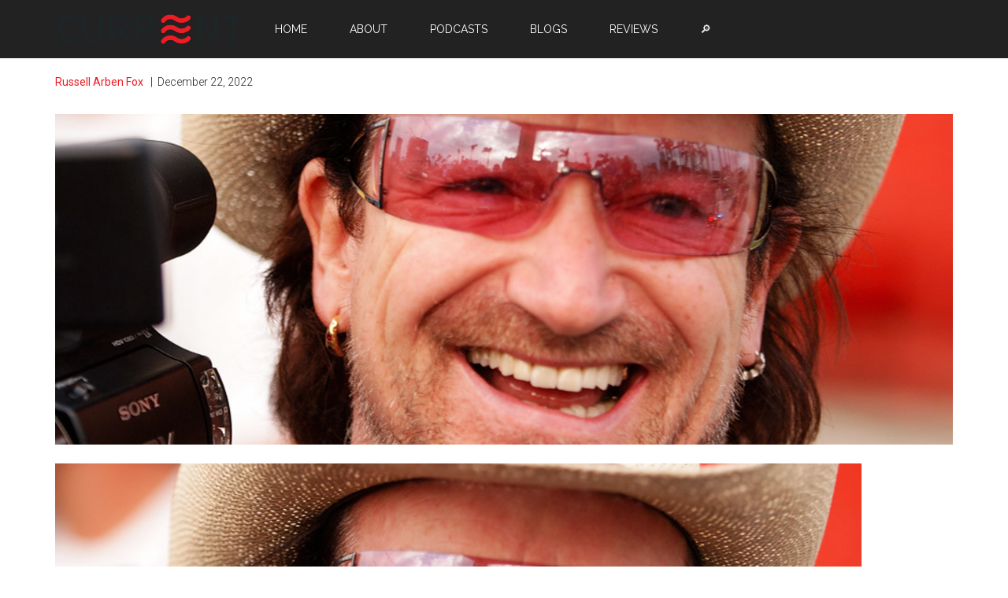

--- FILE ---
content_type: text/html; charset=UTF-8
request_url: https://currentpub.com/2022/12/22/review-bono-christian-neoliberal-but-also-perhaps-a-little-bit-more/
body_size: 16671
content:
<!DOCTYPE html>
<html lang="en-US">
<head >
<meta charset="UTF-8" />
<meta name="viewport" content="width=device-width, initial-scale=1" />

<!-- Author Meta Tags by Molongui Authorship, visit: https://wordpress.org/plugins/molongui-authorship/ -->
<meta name="author" content="Russell Arben Fox">
<!-- /Molongui Authorship -->

<title>REVIEW: Bono, Christian Neoliberal (but also, perhaps, a little bit more)</title>
<meta name='robots' content='max-image-preview:large' />
<link rel='dns-prefetch' href='//www.googletagmanager.com' />
<link rel='dns-prefetch' href='//fonts.googleapis.com' />
<link rel="alternate" type="application/rss+xml" title="Current &raquo; Feed" href="https://currentpub.com/feed/" />
<link rel="alternate" type="application/rss+xml" title="Current &raquo; Comments Feed" href="https://currentpub.com/comments/feed/" />
<link rel="alternate" title="oEmbed (JSON)" type="application/json+oembed" href="https://currentpub.com/wp-json/oembed/1.0/embed?url=https%3A%2F%2Fcurrentpub.com%2F2022%2F12%2F22%2Freview-bono-christian-neoliberal-but-also-perhaps-a-little-bit-more%2F" />
<link rel="alternate" title="oEmbed (XML)" type="text/xml+oembed" href="https://currentpub.com/wp-json/oembed/1.0/embed?url=https%3A%2F%2Fcurrentpub.com%2F2022%2F12%2F22%2Freview-bono-christian-neoliberal-but-also-perhaps-a-little-bit-more%2F&#038;format=xml" />
<link rel="canonical" href="https://currentpub.com/2022/12/22/review-bono-christian-neoliberal-but-also-perhaps-a-little-bit-more/" />
<style id='wp-img-auto-sizes-contain-inline-css'>
img:is([sizes=auto i],[sizes^="auto," i]){contain-intrinsic-size:3000px 1500px}
/*# sourceURL=wp-img-auto-sizes-contain-inline-css */
</style>
<link rel='stylesheet' id='genesis-blocks-style-css-css' href='https://currentpub.com/wp-content/plugins/genesis-blocks/dist/style-blocks.build.css?ver=1742401816' media='all' />
<link rel='stylesheet' id='magazine-pro-css' href='https://currentpub.com/wp-content/themes/magazine-pro/style.css?ver=3.7.0' media='all' />
<style id='magazine-pro-inline-css'>


		button:focus,
		button:hover,
		input[type="button"]:focus,
		input[type="button"]:hover,
		input[type="reset"]:focus,
		input[type="reset"]:hover,
		input[type="submit"]:focus,
		input[type="submit"]:hover,
		.archive-pagination li a:focus,
		.archive-pagination li a:hover,
		.archive-pagination li.active a,
		.button:focus,
		.button:hover,
		.entry-content .button:focus,
		.entry-content .button:hover,
		.sidebar .tagcloud a:focus,
		.sidebar .tagcloud a:hover,
		.sidebar .widget a.button:focus,
		.sidebar .widget a.button:hover,
		.site-container div.wpforms-container-full .wpforms-form input[type="submit"]:focus,
		.site-container div.wpforms-container-full .wpforms-form input[type="submit"]:hover,
		.site-container div.wpforms-container-full .wpforms-form button[type="submit"]:focus,
		.site-container div.wpforms-container-full .wpforms-form button[type="submit"]:hover,
		.widget-area .enews-widget input[type="submit"] {
			background-color: #ed1c24;
			color: #ffffff;
		}

		

		a,
		.entry-title a:focus,
		.entry-title a:hover,
		.nav-secondary .genesis-nav-menu a:focus,
		.nav-secondary .genesis-nav-menu a:hover,
		.nav-secondary .genesis-nav-menu .current-menu-item > a,
		.nav-secondary .genesis-nav-menu .sub-menu .current-menu-item > a:focus,
		.nav-secondary .genesis-nav-menu .sub-menu .current-menu-item > a:hover {
			color: #ed1c24;
		}
		
		.custom-logo-link,
		.wp-custom-logo .title-area {
			max-width: 320px;
		}

		.wp-custom-logo .header-widget-area {
			max-width: calc(99% - 320px);
		}
		
/*# sourceURL=magazine-pro-inline-css */
</style>
<style id='wp-emoji-styles-inline-css'>

	img.wp-smiley, img.emoji {
		display: inline !important;
		border: none !important;
		box-shadow: none !important;
		height: 1em !important;
		width: 1em !important;
		margin: 0 0.07em !important;
		vertical-align: -0.1em !important;
		background: none !important;
		padding: 0 !important;
	}
/*# sourceURL=wp-emoji-styles-inline-css */
</style>
<style id='wp-block-library-inline-css'>
:root{--wp-block-synced-color:#7a00df;--wp-block-synced-color--rgb:122,0,223;--wp-bound-block-color:var(--wp-block-synced-color);--wp-editor-canvas-background:#ddd;--wp-admin-theme-color:#007cba;--wp-admin-theme-color--rgb:0,124,186;--wp-admin-theme-color-darker-10:#006ba1;--wp-admin-theme-color-darker-10--rgb:0,107,160.5;--wp-admin-theme-color-darker-20:#005a87;--wp-admin-theme-color-darker-20--rgb:0,90,135;--wp-admin-border-width-focus:2px}@media (min-resolution:192dpi){:root{--wp-admin-border-width-focus:1.5px}}.wp-element-button{cursor:pointer}:root .has-very-light-gray-background-color{background-color:#eee}:root .has-very-dark-gray-background-color{background-color:#313131}:root .has-very-light-gray-color{color:#eee}:root .has-very-dark-gray-color{color:#313131}:root .has-vivid-green-cyan-to-vivid-cyan-blue-gradient-background{background:linear-gradient(135deg,#00d084,#0693e3)}:root .has-purple-crush-gradient-background{background:linear-gradient(135deg,#34e2e4,#4721fb 50%,#ab1dfe)}:root .has-hazy-dawn-gradient-background{background:linear-gradient(135deg,#faaca8,#dad0ec)}:root .has-subdued-olive-gradient-background{background:linear-gradient(135deg,#fafae1,#67a671)}:root .has-atomic-cream-gradient-background{background:linear-gradient(135deg,#fdd79a,#004a59)}:root .has-nightshade-gradient-background{background:linear-gradient(135deg,#330968,#31cdcf)}:root .has-midnight-gradient-background{background:linear-gradient(135deg,#020381,#2874fc)}:root{--wp--preset--font-size--normal:16px;--wp--preset--font-size--huge:42px}.has-regular-font-size{font-size:1em}.has-larger-font-size{font-size:2.625em}.has-normal-font-size{font-size:var(--wp--preset--font-size--normal)}.has-huge-font-size{font-size:var(--wp--preset--font-size--huge)}.has-text-align-center{text-align:center}.has-text-align-left{text-align:left}.has-text-align-right{text-align:right}.has-fit-text{white-space:nowrap!important}#end-resizable-editor-section{display:none}.aligncenter{clear:both}.items-justified-left{justify-content:flex-start}.items-justified-center{justify-content:center}.items-justified-right{justify-content:flex-end}.items-justified-space-between{justify-content:space-between}.screen-reader-text{border:0;clip-path:inset(50%);height:1px;margin:-1px;overflow:hidden;padding:0;position:absolute;width:1px;word-wrap:normal!important}.screen-reader-text:focus{background-color:#ddd;clip-path:none;color:#444;display:block;font-size:1em;height:auto;left:5px;line-height:normal;padding:15px 23px 14px;text-decoration:none;top:5px;width:auto;z-index:100000}html :where(.has-border-color){border-style:solid}html :where([style*=border-top-color]){border-top-style:solid}html :where([style*=border-right-color]){border-right-style:solid}html :where([style*=border-bottom-color]){border-bottom-style:solid}html :where([style*=border-left-color]){border-left-style:solid}html :where([style*=border-width]){border-style:solid}html :where([style*=border-top-width]){border-top-style:solid}html :where([style*=border-right-width]){border-right-style:solid}html :where([style*=border-bottom-width]){border-bottom-style:solid}html :where([style*=border-left-width]){border-left-style:solid}html :where(img[class*=wp-image-]){height:auto;max-width:100%}:where(figure){margin:0 0 1em}html :where(.is-position-sticky){--wp-admin--admin-bar--position-offset:var(--wp-admin--admin-bar--height,0px)}@media screen and (max-width:600px){html :where(.is-position-sticky){--wp-admin--admin-bar--position-offset:0px}}

/*# sourceURL=wp-block-library-inline-css */
</style><style id='wp-block-image-inline-css'>
.wp-block-image>a,.wp-block-image>figure>a{display:inline-block}.wp-block-image img{box-sizing:border-box;height:auto;max-width:100%;vertical-align:bottom}@media not (prefers-reduced-motion){.wp-block-image img.hide{visibility:hidden}.wp-block-image img.show{animation:show-content-image .4s}}.wp-block-image[style*=border-radius] img,.wp-block-image[style*=border-radius]>a{border-radius:inherit}.wp-block-image.has-custom-border img{box-sizing:border-box}.wp-block-image.aligncenter{text-align:center}.wp-block-image.alignfull>a,.wp-block-image.alignwide>a{width:100%}.wp-block-image.alignfull img,.wp-block-image.alignwide img{height:auto;width:100%}.wp-block-image .aligncenter,.wp-block-image .alignleft,.wp-block-image .alignright,.wp-block-image.aligncenter,.wp-block-image.alignleft,.wp-block-image.alignright{display:table}.wp-block-image .aligncenter>figcaption,.wp-block-image .alignleft>figcaption,.wp-block-image .alignright>figcaption,.wp-block-image.aligncenter>figcaption,.wp-block-image.alignleft>figcaption,.wp-block-image.alignright>figcaption{caption-side:bottom;display:table-caption}.wp-block-image .alignleft{float:left;margin:.5em 1em .5em 0}.wp-block-image .alignright{float:right;margin:.5em 0 .5em 1em}.wp-block-image .aligncenter{margin-left:auto;margin-right:auto}.wp-block-image :where(figcaption){margin-bottom:1em;margin-top:.5em}.wp-block-image.is-style-circle-mask img{border-radius:9999px}@supports ((-webkit-mask-image:none) or (mask-image:none)) or (-webkit-mask-image:none){.wp-block-image.is-style-circle-mask img{border-radius:0;-webkit-mask-image:url('data:image/svg+xml;utf8,<svg viewBox="0 0 100 100" xmlns="http://www.w3.org/2000/svg"><circle cx="50" cy="50" r="50"/></svg>');mask-image:url('data:image/svg+xml;utf8,<svg viewBox="0 0 100 100" xmlns="http://www.w3.org/2000/svg"><circle cx="50" cy="50" r="50"/></svg>');mask-mode:alpha;-webkit-mask-position:center;mask-position:center;-webkit-mask-repeat:no-repeat;mask-repeat:no-repeat;-webkit-mask-size:contain;mask-size:contain}}:root :where(.wp-block-image.is-style-rounded img,.wp-block-image .is-style-rounded img){border-radius:9999px}.wp-block-image figure{margin:0}.wp-lightbox-container{display:flex;flex-direction:column;position:relative}.wp-lightbox-container img{cursor:zoom-in}.wp-lightbox-container img:hover+button{opacity:1}.wp-lightbox-container button{align-items:center;backdrop-filter:blur(16px) saturate(180%);background-color:#5a5a5a40;border:none;border-radius:4px;cursor:zoom-in;display:flex;height:20px;justify-content:center;opacity:0;padding:0;position:absolute;right:16px;text-align:center;top:16px;width:20px;z-index:100}@media not (prefers-reduced-motion){.wp-lightbox-container button{transition:opacity .2s ease}}.wp-lightbox-container button:focus-visible{outline:3px auto #5a5a5a40;outline:3px auto -webkit-focus-ring-color;outline-offset:3px}.wp-lightbox-container button:hover{cursor:pointer;opacity:1}.wp-lightbox-container button:focus{opacity:1}.wp-lightbox-container button:focus,.wp-lightbox-container button:hover,.wp-lightbox-container button:not(:hover):not(:active):not(.has-background){background-color:#5a5a5a40;border:none}.wp-lightbox-overlay{box-sizing:border-box;cursor:zoom-out;height:100vh;left:0;overflow:hidden;position:fixed;top:0;visibility:hidden;width:100%;z-index:100000}.wp-lightbox-overlay .close-button{align-items:center;cursor:pointer;display:flex;justify-content:center;min-height:40px;min-width:40px;padding:0;position:absolute;right:calc(env(safe-area-inset-right) + 16px);top:calc(env(safe-area-inset-top) + 16px);z-index:5000000}.wp-lightbox-overlay .close-button:focus,.wp-lightbox-overlay .close-button:hover,.wp-lightbox-overlay .close-button:not(:hover):not(:active):not(.has-background){background:none;border:none}.wp-lightbox-overlay .lightbox-image-container{height:var(--wp--lightbox-container-height);left:50%;overflow:hidden;position:absolute;top:50%;transform:translate(-50%,-50%);transform-origin:top left;width:var(--wp--lightbox-container-width);z-index:9999999999}.wp-lightbox-overlay .wp-block-image{align-items:center;box-sizing:border-box;display:flex;height:100%;justify-content:center;margin:0;position:relative;transform-origin:0 0;width:100%;z-index:3000000}.wp-lightbox-overlay .wp-block-image img{height:var(--wp--lightbox-image-height);min-height:var(--wp--lightbox-image-height);min-width:var(--wp--lightbox-image-width);width:var(--wp--lightbox-image-width)}.wp-lightbox-overlay .wp-block-image figcaption{display:none}.wp-lightbox-overlay button{background:none;border:none}.wp-lightbox-overlay .scrim{background-color:#fff;height:100%;opacity:.9;position:absolute;width:100%;z-index:2000000}.wp-lightbox-overlay.active{visibility:visible}@media not (prefers-reduced-motion){.wp-lightbox-overlay.active{animation:turn-on-visibility .25s both}.wp-lightbox-overlay.active img{animation:turn-on-visibility .35s both}.wp-lightbox-overlay.show-closing-animation:not(.active){animation:turn-off-visibility .35s both}.wp-lightbox-overlay.show-closing-animation:not(.active) img{animation:turn-off-visibility .25s both}.wp-lightbox-overlay.zoom.active{animation:none;opacity:1;visibility:visible}.wp-lightbox-overlay.zoom.active .lightbox-image-container{animation:lightbox-zoom-in .4s}.wp-lightbox-overlay.zoom.active .lightbox-image-container img{animation:none}.wp-lightbox-overlay.zoom.active .scrim{animation:turn-on-visibility .4s forwards}.wp-lightbox-overlay.zoom.show-closing-animation:not(.active){animation:none}.wp-lightbox-overlay.zoom.show-closing-animation:not(.active) .lightbox-image-container{animation:lightbox-zoom-out .4s}.wp-lightbox-overlay.zoom.show-closing-animation:not(.active) .lightbox-image-container img{animation:none}.wp-lightbox-overlay.zoom.show-closing-animation:not(.active) .scrim{animation:turn-off-visibility .4s forwards}}@keyframes show-content-image{0%{visibility:hidden}99%{visibility:hidden}to{visibility:visible}}@keyframes turn-on-visibility{0%{opacity:0}to{opacity:1}}@keyframes turn-off-visibility{0%{opacity:1;visibility:visible}99%{opacity:0;visibility:visible}to{opacity:0;visibility:hidden}}@keyframes lightbox-zoom-in{0%{transform:translate(calc((-100vw + var(--wp--lightbox-scrollbar-width))/2 + var(--wp--lightbox-initial-left-position)),calc(-50vh + var(--wp--lightbox-initial-top-position))) scale(var(--wp--lightbox-scale))}to{transform:translate(-50%,-50%) scale(1)}}@keyframes lightbox-zoom-out{0%{transform:translate(-50%,-50%) scale(1);visibility:visible}99%{visibility:visible}to{transform:translate(calc((-100vw + var(--wp--lightbox-scrollbar-width))/2 + var(--wp--lightbox-initial-left-position)),calc(-50vh + var(--wp--lightbox-initial-top-position))) scale(var(--wp--lightbox-scale));visibility:hidden}}
/*# sourceURL=https://currentpub.com/wp-includes/blocks/image/style.min.css */
</style>
<style id='wp-block-paragraph-inline-css'>
.is-small-text{font-size:.875em}.is-regular-text{font-size:1em}.is-large-text{font-size:2.25em}.is-larger-text{font-size:3em}.has-drop-cap:not(:focus):first-letter{float:left;font-size:8.4em;font-style:normal;font-weight:100;line-height:.68;margin:.05em .1em 0 0;text-transform:uppercase}body.rtl .has-drop-cap:not(:focus):first-letter{float:none;margin-left:.1em}p.has-drop-cap.has-background{overflow:hidden}:root :where(p.has-background){padding:1.25em 2.375em}:where(p.has-text-color:not(.has-link-color)) a{color:inherit}p.has-text-align-left[style*="writing-mode:vertical-lr"],p.has-text-align-right[style*="writing-mode:vertical-rl"]{rotate:180deg}
/*# sourceURL=https://currentpub.com/wp-includes/blocks/paragraph/style.min.css */
</style>
<style id='global-styles-inline-css'>
:root{--wp--preset--aspect-ratio--square: 1;--wp--preset--aspect-ratio--4-3: 4/3;--wp--preset--aspect-ratio--3-4: 3/4;--wp--preset--aspect-ratio--3-2: 3/2;--wp--preset--aspect-ratio--2-3: 2/3;--wp--preset--aspect-ratio--16-9: 16/9;--wp--preset--aspect-ratio--9-16: 9/16;--wp--preset--color--black: #000000;--wp--preset--color--cyan-bluish-gray: #abb8c3;--wp--preset--color--white: #ffffff;--wp--preset--color--pale-pink: #f78da7;--wp--preset--color--vivid-red: #cf2e2e;--wp--preset--color--luminous-vivid-orange: #ff6900;--wp--preset--color--luminous-vivid-amber: #fcb900;--wp--preset--color--light-green-cyan: #7bdcb5;--wp--preset--color--vivid-green-cyan: #00d084;--wp--preset--color--pale-cyan-blue: #8ed1fc;--wp--preset--color--vivid-cyan-blue: #0693e3;--wp--preset--color--vivid-purple: #9b51e0;--wp--preset--color--theme-primary: #ed1c24;--wp--preset--color--theme-secondary: #ed1c24;--wp--preset--gradient--vivid-cyan-blue-to-vivid-purple: linear-gradient(135deg,rgb(6,147,227) 0%,rgb(155,81,224) 100%);--wp--preset--gradient--light-green-cyan-to-vivid-green-cyan: linear-gradient(135deg,rgb(122,220,180) 0%,rgb(0,208,130) 100%);--wp--preset--gradient--luminous-vivid-amber-to-luminous-vivid-orange: linear-gradient(135deg,rgb(252,185,0) 0%,rgb(255,105,0) 100%);--wp--preset--gradient--luminous-vivid-orange-to-vivid-red: linear-gradient(135deg,rgb(255,105,0) 0%,rgb(207,46,46) 100%);--wp--preset--gradient--very-light-gray-to-cyan-bluish-gray: linear-gradient(135deg,rgb(238,238,238) 0%,rgb(169,184,195) 100%);--wp--preset--gradient--cool-to-warm-spectrum: linear-gradient(135deg,rgb(74,234,220) 0%,rgb(151,120,209) 20%,rgb(207,42,186) 40%,rgb(238,44,130) 60%,rgb(251,105,98) 80%,rgb(254,248,76) 100%);--wp--preset--gradient--blush-light-purple: linear-gradient(135deg,rgb(255,206,236) 0%,rgb(152,150,240) 100%);--wp--preset--gradient--blush-bordeaux: linear-gradient(135deg,rgb(254,205,165) 0%,rgb(254,45,45) 50%,rgb(107,0,62) 100%);--wp--preset--gradient--luminous-dusk: linear-gradient(135deg,rgb(255,203,112) 0%,rgb(199,81,192) 50%,rgb(65,88,208) 100%);--wp--preset--gradient--pale-ocean: linear-gradient(135deg,rgb(255,245,203) 0%,rgb(182,227,212) 50%,rgb(51,167,181) 100%);--wp--preset--gradient--electric-grass: linear-gradient(135deg,rgb(202,248,128) 0%,rgb(113,206,126) 100%);--wp--preset--gradient--midnight: linear-gradient(135deg,rgb(2,3,129) 0%,rgb(40,116,252) 100%);--wp--preset--font-size--small: 12px;--wp--preset--font-size--medium: 20px;--wp--preset--font-size--large: 20px;--wp--preset--font-size--x-large: 42px;--wp--preset--font-size--normal: 16px;--wp--preset--font-size--larger: 24px;--wp--preset--spacing--20: 0.44rem;--wp--preset--spacing--30: 0.67rem;--wp--preset--spacing--40: 1rem;--wp--preset--spacing--50: 1.5rem;--wp--preset--spacing--60: 2.25rem;--wp--preset--spacing--70: 3.38rem;--wp--preset--spacing--80: 5.06rem;--wp--preset--shadow--natural: 6px 6px 9px rgba(0, 0, 0, 0.2);--wp--preset--shadow--deep: 12px 12px 50px rgba(0, 0, 0, 0.4);--wp--preset--shadow--sharp: 6px 6px 0px rgba(0, 0, 0, 0.2);--wp--preset--shadow--outlined: 6px 6px 0px -3px rgb(255, 255, 255), 6px 6px rgb(0, 0, 0);--wp--preset--shadow--crisp: 6px 6px 0px rgb(0, 0, 0);}:where(.is-layout-flex){gap: 0.5em;}:where(.is-layout-grid){gap: 0.5em;}body .is-layout-flex{display: flex;}.is-layout-flex{flex-wrap: wrap;align-items: center;}.is-layout-flex > :is(*, div){margin: 0;}body .is-layout-grid{display: grid;}.is-layout-grid > :is(*, div){margin: 0;}:where(.wp-block-columns.is-layout-flex){gap: 2em;}:where(.wp-block-columns.is-layout-grid){gap: 2em;}:where(.wp-block-post-template.is-layout-flex){gap: 1.25em;}:where(.wp-block-post-template.is-layout-grid){gap: 1.25em;}.has-black-color{color: var(--wp--preset--color--black) !important;}.has-cyan-bluish-gray-color{color: var(--wp--preset--color--cyan-bluish-gray) !important;}.has-white-color{color: var(--wp--preset--color--white) !important;}.has-pale-pink-color{color: var(--wp--preset--color--pale-pink) !important;}.has-vivid-red-color{color: var(--wp--preset--color--vivid-red) !important;}.has-luminous-vivid-orange-color{color: var(--wp--preset--color--luminous-vivid-orange) !important;}.has-luminous-vivid-amber-color{color: var(--wp--preset--color--luminous-vivid-amber) !important;}.has-light-green-cyan-color{color: var(--wp--preset--color--light-green-cyan) !important;}.has-vivid-green-cyan-color{color: var(--wp--preset--color--vivid-green-cyan) !important;}.has-pale-cyan-blue-color{color: var(--wp--preset--color--pale-cyan-blue) !important;}.has-vivid-cyan-blue-color{color: var(--wp--preset--color--vivid-cyan-blue) !important;}.has-vivid-purple-color{color: var(--wp--preset--color--vivid-purple) !important;}.has-black-background-color{background-color: var(--wp--preset--color--black) !important;}.has-cyan-bluish-gray-background-color{background-color: var(--wp--preset--color--cyan-bluish-gray) !important;}.has-white-background-color{background-color: var(--wp--preset--color--white) !important;}.has-pale-pink-background-color{background-color: var(--wp--preset--color--pale-pink) !important;}.has-vivid-red-background-color{background-color: var(--wp--preset--color--vivid-red) !important;}.has-luminous-vivid-orange-background-color{background-color: var(--wp--preset--color--luminous-vivid-orange) !important;}.has-luminous-vivid-amber-background-color{background-color: var(--wp--preset--color--luminous-vivid-amber) !important;}.has-light-green-cyan-background-color{background-color: var(--wp--preset--color--light-green-cyan) !important;}.has-vivid-green-cyan-background-color{background-color: var(--wp--preset--color--vivid-green-cyan) !important;}.has-pale-cyan-blue-background-color{background-color: var(--wp--preset--color--pale-cyan-blue) !important;}.has-vivid-cyan-blue-background-color{background-color: var(--wp--preset--color--vivid-cyan-blue) !important;}.has-vivid-purple-background-color{background-color: var(--wp--preset--color--vivid-purple) !important;}.has-black-border-color{border-color: var(--wp--preset--color--black) !important;}.has-cyan-bluish-gray-border-color{border-color: var(--wp--preset--color--cyan-bluish-gray) !important;}.has-white-border-color{border-color: var(--wp--preset--color--white) !important;}.has-pale-pink-border-color{border-color: var(--wp--preset--color--pale-pink) !important;}.has-vivid-red-border-color{border-color: var(--wp--preset--color--vivid-red) !important;}.has-luminous-vivid-orange-border-color{border-color: var(--wp--preset--color--luminous-vivid-orange) !important;}.has-luminous-vivid-amber-border-color{border-color: var(--wp--preset--color--luminous-vivid-amber) !important;}.has-light-green-cyan-border-color{border-color: var(--wp--preset--color--light-green-cyan) !important;}.has-vivid-green-cyan-border-color{border-color: var(--wp--preset--color--vivid-green-cyan) !important;}.has-pale-cyan-blue-border-color{border-color: var(--wp--preset--color--pale-cyan-blue) !important;}.has-vivid-cyan-blue-border-color{border-color: var(--wp--preset--color--vivid-cyan-blue) !important;}.has-vivid-purple-border-color{border-color: var(--wp--preset--color--vivid-purple) !important;}.has-vivid-cyan-blue-to-vivid-purple-gradient-background{background: var(--wp--preset--gradient--vivid-cyan-blue-to-vivid-purple) !important;}.has-light-green-cyan-to-vivid-green-cyan-gradient-background{background: var(--wp--preset--gradient--light-green-cyan-to-vivid-green-cyan) !important;}.has-luminous-vivid-amber-to-luminous-vivid-orange-gradient-background{background: var(--wp--preset--gradient--luminous-vivid-amber-to-luminous-vivid-orange) !important;}.has-luminous-vivid-orange-to-vivid-red-gradient-background{background: var(--wp--preset--gradient--luminous-vivid-orange-to-vivid-red) !important;}.has-very-light-gray-to-cyan-bluish-gray-gradient-background{background: var(--wp--preset--gradient--very-light-gray-to-cyan-bluish-gray) !important;}.has-cool-to-warm-spectrum-gradient-background{background: var(--wp--preset--gradient--cool-to-warm-spectrum) !important;}.has-blush-light-purple-gradient-background{background: var(--wp--preset--gradient--blush-light-purple) !important;}.has-blush-bordeaux-gradient-background{background: var(--wp--preset--gradient--blush-bordeaux) !important;}.has-luminous-dusk-gradient-background{background: var(--wp--preset--gradient--luminous-dusk) !important;}.has-pale-ocean-gradient-background{background: var(--wp--preset--gradient--pale-ocean) !important;}.has-electric-grass-gradient-background{background: var(--wp--preset--gradient--electric-grass) !important;}.has-midnight-gradient-background{background: var(--wp--preset--gradient--midnight) !important;}.has-small-font-size{font-size: var(--wp--preset--font-size--small) !important;}.has-medium-font-size{font-size: var(--wp--preset--font-size--medium) !important;}.has-large-font-size{font-size: var(--wp--preset--font-size--large) !important;}.has-x-large-font-size{font-size: var(--wp--preset--font-size--x-large) !important;}
/*# sourceURL=global-styles-inline-css */
</style>

<style id='classic-theme-styles-inline-css'>
/*! This file is auto-generated */
.wp-block-button__link{color:#fff;background-color:#32373c;border-radius:9999px;box-shadow:none;text-decoration:none;padding:calc(.667em + 2px) calc(1.333em + 2px);font-size:1.125em}.wp-block-file__button{background:#32373c;color:#fff;text-decoration:none}
/*# sourceURL=/wp-includes/css/classic-themes.min.css */
</style>
<link rel='stylesheet' id='authors-list-css-css' href='https://currentpub.com/wp-content/plugins/authors-list/backend/assets/css/front.css?ver=2.0.6.2' media='all' />
<link rel='stylesheet' id='jquery-ui-css-css' href='https://currentpub.com/wp-content/plugins/authors-list/backend/assets/css/jquery-ui.css?ver=2.0.6.2' media='all' />
<link rel='stylesheet' id='printomatic-css-css' href='https://currentpub.com/wp-content/plugins/print-o-matic/css/style.css?ver=2.0' media='all' />
<style id='printomatic-css-inline-css'>
@media print {
@media print {
#genesis-content {
padding-left:70px; padding-right: 70px;
}
.entry-content > .entry-image {
display: none;
}
}
}

/*# sourceURL=printomatic-css-inline-css */
</style>
<link rel='stylesheet' id='dashicons-css' href='https://currentpub.com/wp-includes/css/dashicons.min.css?ver=6.9' media='all' />
<link rel='stylesheet' id='magazine-pro-fonts-css' href='https://fonts.googleapis.com/css?family=Roboto%3A300%2C400%7CRaleway%3A400%2C500%2C900&#038;ver=3.7.0' media='all' />
<link rel='stylesheet' id='magazine-pro-gutenberg-css' href='https://currentpub.com/wp-content/themes/magazine-pro/lib/gutenberg/front-end.css?ver=3.7.0' media='all' />
<style id='magazine-pro-gutenberg-inline-css'>
.gb-block-post-grid .gb-block-post-grid-more-link:hover,
.gb-block-post-grid header .gb-block-post-grid-title a:hover {
	color: #ed1c24;
}

.button-more-link.gb-block-post-grid .gb-block-post-grid-more-link:hover,
.gb-block-post-grid .is-grid .gb-block-post-grid-image a .gb-block-post-grid-date,
.site-container .wp-block-button .wp-block-button__link {
	background-color: #ed1c24;
	color: #ffffff;
}

.button-more-link.gb-block-post-grid .gb-block-post-grid-more-link:hover,
.wp-block-button .wp-block-button__link:not(.has-background),
.wp-block-button .wp-block-button__link:not(.has-background):focus,
.wp-block-button .wp-block-button__link:not(.has-background):hover {
	color: #ffffff;
}

.site-container .wp-block-button.is-style-outline .wp-block-button__link {
	color: #ed1c24;
}

.site-container .wp-block-button.is-style-outline .wp-block-button__link:focus,
.site-container .wp-block-button.is-style-outline .wp-block-button__link:hover {
	color: #ff3f47;
}

.site-container .wp-block-pullquote.is-style-solid-color {
	background-color: #ed1c24;
}		.site-container .has-small-font-size {
			font-size: 12px;
		}		.site-container .has-normal-font-size {
			font-size: 16px;
		}		.site-container .has-large-font-size {
			font-size: 20px;
		}		.site-container .has-larger-font-size {
			font-size: 24px;
		}		.site-container .has-theme-primary-color,
		.site-container .wp-block-button .wp-block-button__link.has-theme-primary-color,
		.site-container .wp-block-button.is-style-outline .wp-block-button__link.has-theme-primary-color {
			color: #ed1c24;
		}
		.site-container .has-theme-primary-background-color,
		.site-container .wp-block-button .wp-block-button__link.has-theme-primary-background-color,
		.site-container .wp-block-pullquote.is-style-solid-color.has-theme-primary-background-color {
			background-color: #ed1c24;
		}		.site-container .has-theme-secondary-color,
		.site-container .wp-block-button .wp-block-button__link.has-theme-secondary-color,
		.site-container .wp-block-button.is-style-outline .wp-block-button__link.has-theme-secondary-color {
			color: #ed1c24;
		}
		.site-container .has-theme-secondary-background-color,
		.site-container .wp-block-button .wp-block-button__link.has-theme-secondary-background-color,
		.site-container .wp-block-pullquote.is-style-solid-color.has-theme-secondary-background-color {
			background-color: #ed1c24;
		}
/*# sourceURL=magazine-pro-gutenberg-inline-css */
</style>
<script src="https://currentpub.com/wp-includes/js/jquery/jquery.min.js?ver=3.7.1" id="jquery-core-js"></script>
<script src="https://currentpub.com/wp-includes/js/jquery/jquery-migrate.min.js?ver=3.4.1" id="jquery-migrate-js"></script>

<!-- Google tag (gtag.js) snippet added by Site Kit -->
<!-- Google Analytics snippet added by Site Kit -->
<script src="https://www.googletagmanager.com/gtag/js?id=G-2H6Z77XT77" id="google_gtagjs-js" async></script>
<script id="google_gtagjs-js-after">
window.dataLayer = window.dataLayer || [];function gtag(){dataLayer.push(arguments);}
gtag("set","linker",{"domains":["currentpub.com"]});
gtag("js", new Date());
gtag("set", "developer_id.dZTNiMT", true);
gtag("config", "G-2H6Z77XT77");
//# sourceURL=google_gtagjs-js-after
</script>
<link rel="https://api.w.org/" href="https://currentpub.com/wp-json/" /><link rel="alternate" title="JSON" type="application/json" href="https://currentpub.com/wp-json/wp/v2/posts/156252" /><link rel="EditURI" type="application/rsd+xml" title="RSD" href="https://currentpub.com/xmlrpc.php?rsd" />
<meta name="generator" content="Site Kit by Google 1.167.0" />            <style>
                .molongui-disabled-link
                {
                    border-bottom: none !important;
                    text-decoration: none !important;
                    color: inherit !important;
                    cursor: inherit !important;
                }
                .molongui-disabled-link:hover,
                .molongui-disabled-link:hover span
                {
                    border-bottom: none !important;
                    text-decoration: none !important;
                    color: inherit !important;
                    cursor: inherit !important;
                }
            </style>
            <link rel="preconnect" href="https://fonts.gstatic.com">
<link href="https://fonts.googleapis.com/css2?family=Source+Sans+Pro:ital,wght@0,400;0,600;0,700;1,400&display=swap" rel="stylesheet">
    <style type="text/css">
        .nav-primary li.menu-item-home a {
            background-image: url(https://currentpub.com/wp-content/uploads/2021/04/current-logo.png);
            background-repeat: no-repeat;
            background-size: contain;
            text-indent: -9999em;
            width: 250px;
        }

        @media only screen and (max-width: 840px) {

            .nav-primary.genesis-responsive-menu li.menu-item-home a {
                margin: 15px 0 15px 15px;
            }

        }
		
		.site-inner, .wrap {
			
			padding-bottom:5px;
			padding-top: 5px;
		}
		
		
		.genesis-nav-menu a {

    padding: 25px 25px;
   
}
		
    </style>
    
<!-- Google Tag Manager snippet added by Site Kit -->
<script>
			( function( w, d, s, l, i ) {
				w[l] = w[l] || [];
				w[l].push( {'gtm.start': new Date().getTime(), event: 'gtm.js'} );
				var f = d.getElementsByTagName( s )[0],
					j = d.createElement( s ), dl = l != 'dataLayer' ? '&l=' + l : '';
				j.async = true;
				j.src = 'https://www.googletagmanager.com/gtm.js?id=' + i + dl;
				f.parentNode.insertBefore( j, f );
			} )( window, document, 'script', 'dataLayer', 'GTM-NFK5CPQ' );
			
</script>

<!-- End Google Tag Manager snippet added by Site Kit -->
<link rel="icon" href="https://currentpub.com/wp-content/uploads/2021/02/cropped-favicon-icon-1-70x70.png" sizes="32x32" />
<link rel="icon" href="https://currentpub.com/wp-content/uploads/2021/02/cropped-favicon-icon-1-300x300.png" sizes="192x192" />
<link rel="apple-touch-icon" href="https://currentpub.com/wp-content/uploads/2021/02/cropped-favicon-icon-1-300x300.png" />
<meta name="msapplication-TileImage" content="https://currentpub.com/wp-content/uploads/2021/02/cropped-favicon-icon-1-300x300.png" />
</head>
<body class="wp-singular post-template-default single single-post postid-156252 single-format-standard wp-custom-logo wp-embed-responsive wp-theme-genesis wp-child-theme-magazine-pro header-image header-full-width full-width-content genesis-breadcrumbs-hidden genesis-singular-image-visible genesis-footer-widgets-hidden primary-nav" itemscope itemtype="https://schema.org/WebPage">		<!-- Google Tag Manager (noscript) snippet added by Site Kit -->
		<noscript>
			<iframe src="https://www.googletagmanager.com/ns.html?id=GTM-NFK5CPQ" height="0" width="0" style="display:none;visibility:hidden"></iframe>
		</noscript>
		<!-- End Google Tag Manager (noscript) snippet added by Site Kit -->
		<div class="site-container"><ul class="genesis-skip-link"><li><a href="#genesis-content" class="screen-reader-shortcut"> Skip to main content</a></li></ul><nav class="nav-primary" aria-label="Main" itemscope itemtype="https://schema.org/SiteNavigationElement" id="genesis-nav-primary"><div class="wrap"><ul id="menu-before-header-menu" class="menu genesis-nav-menu menu-primary js-superfish"><li id="menu-item-176974" class="menu-item menu-item-type-post_type menu-item-object-page menu-item-home menu-item-176974"><a href="https://currentpub.com/" itemprop="url"><span itemprop="name">Current</span></a></li>
<li id="menu-item-158399" class="menu-item menu-item-type-custom menu-item-object-custom menu-item-158399"><a href="/" itemprop="url"><span itemprop="name">Home</span></a></li>
<li id="menu-item-2041" class="menu-item menu-item-type-post_type menu-item-object-page menu-item-has-children menu-item-2041"><a href="https://currentpub.com/?page_id=2034" itemprop="url"><span itemprop="name">About</span></a>
<ul class="sub-menu">
	<li id="menu-item-148448" class="menu-item menu-item-type-post_type menu-item-object-page menu-item-148448"><a href="https://currentpub.com/?page_id=2034" itemprop="url"><span itemprop="name">About Current</span></a></li>
	<li id="menu-item-148444" class="menu-item menu-item-type-post_type menu-item-object-page menu-item-148444"><a href="https://currentpub.com/about-current/masthead/" itemprop="url"><span itemprop="name">Masthead</span></a></li>
</ul>
</li>
<li id="menu-item-139585" class="menu-item menu-item-type-post_type menu-item-object-page menu-item-139585"><a href="https://currentpub.com/?page_id=139577" itemprop="url"><span itemprop="name">Podcasts</span></a></li>
<li id="menu-item-157132" class="menu-item menu-item-type-custom menu-item-object-custom menu-item-has-children menu-item-157132"><a href="#" itemprop="url"><span itemprop="name">Blogs</span></a>
<ul class="sub-menu">
	<li id="menu-item-157133" class="menu-item menu-item-type-taxonomy menu-item-object-category menu-item-157133"><a href="https://currentpub.com/category/way-of-improvement/" itemprop="url"><span itemprop="name">The Way of Improvement Leads Home</span></a></li>
	<li id="menu-item-157134" class="menu-item menu-item-type-taxonomy menu-item-object-category menu-item-157134"><a href="https://currentpub.com/category/the-arena/" itemprop="url"><span itemprop="name">The Arena</span></a></li>
</ul>
</li>
<li id="menu-item-159481" class="menu-item menu-item-type-post_type menu-item-object-page menu-item-159481"><a href="https://currentpub.com/reviews/" itemprop="url"><span itemprop="name">Reviews</span></a></li>
<li id="menu-item-164274" class="menu-item menu-item-type-post_type menu-item-object-page menu-item-164274"><a href="https://currentpub.com/search/" itemprop="url"><span itemprop="name">🔎</span></a></li>
</ul></div></nav><div class="site-inner"><div class="content-sidebar-wrap"><main class="content" id="genesis-content"><article class="post-156252 post type-post status-publish format-standard has-post-thumbnail category-reviews entry" aria-label="REVIEW: Bono, Christian Neoliberal (but also, perhaps, a little bit more)" itemscope itemtype="https://schema.org/CreativeWork"><header class="entry-header"><h1 class="entry-title" itemprop="headline">REVIEW: Bono, Christian Neoliberal (but also, perhaps, a little bit more)</h1>
<p class="entry-meta"><span class="entry-author" itemprop="author" itemscope itemtype="https://schema.org/Person"><a href="https://currentpub.com/author/rfox/" class="entry-author-link" rel="author" itemprop="url"><span class="entry-author-name" itemprop="name">Russell Arben Fox</span></a></span>  &nbsp; |  &nbsp;<time class="entry-time" itemprop="datePublished" datetime="2022-12-22T06:00:00-05:00">December 22, 2022</time>   </p></header><div class="entry-content" itemprop="text"><img width="1140" height="420" src="https://currentpub.com/wp-content/uploads/2022/12/Screen-Shot-2022-12-20-at-10.09.42-PM-1140x420.png" class="singular-image entry-image" alt="" itemprop="image" decoding="async" />
<figure class="wp-block-image size-large is-style-default"><img loading="lazy" decoding="async" width="1024" height="596" src="https://currentpub.com/wp-content/uploads/2022/12/Screen-Shot-2022-12-20-at-10.09.42-PM-1024x596.png" alt="" class="wp-image-156253" srcset="https://currentpub.com/wp-content/uploads/2022/12/Screen-Shot-2022-12-20-at-10.09.42-PM-1024x596.png 1024w, https://currentpub.com/wp-content/uploads/2022/12/Screen-Shot-2022-12-20-at-10.09.42-PM-300x175.png 300w, https://currentpub.com/wp-content/uploads/2022/12/Screen-Shot-2022-12-20-at-10.09.42-PM-768x447.png 768w, https://currentpub.com/wp-content/uploads/2022/12/Screen-Shot-2022-12-20-at-10.09.42-PM-1536x894.png 1536w, https://currentpub.com/wp-content/uploads/2022/12/Screen-Shot-2022-12-20-at-10.09.42-PM-2048x1191.png 2048w" sizes="auto, (max-width: 1024px) 100vw, 1024px" /><figcaption class="wp-element-caption"><sup>Photo: Danny Hammontree</sup></figcaption></figure>



<p class="has-larger-font-size"><em><strong>If Bono is a picture of our moment, he’s also used his faith to shape it</strong></em></p>



<p><a href="https://www.penguinrandomhouse.com/books/566576/surrender-by-bono/">Surrender: 40 Songs, One Story</a><em> by Bono. Knopf, 2022. 576 pp., $34</em></p>



<p class="has-drop-cap">Bono’s raw talent as the lead singer, primary songwriter, and front man for U2 over its forty-five years of existence is pretty much undeniable; his talent for striking much of his band’s audience as pretentious and annoying is, too. Bono’s famous, self-conscious rant <a href="https://www.youtube.com/watch?v=-9NaIYULk6s&amp;t=62s">“Am I bugging you? I don’t mean to bug ya,”</a> captured in the 1988 documentary <em>Rattle and Hum,</em> shows that his reputation was already becoming part of his shtick by the time the band was barely a decade old, and it has only grown since. Like him or hate him, acknowledging Bono’s enormous accomplishments, both as a musician and as a social activist—accomplishments that were celebrated when U2 <a href="https://www.usatoday.com/story/entertainment/music/2022/12/05/kennedy-center-honors-2022-cheer-clooney-u-2-amy-grant-gladys-knight/10837040002/">received the Kennedy Center Honors</a> this year (the ceremony took place on December 4 and will be broadcast on December 28)—means accepting him for what he is. But who, exactly, is he?</p>



<p>Millions of words, both of praise and criticism, have been written about U2&#8217;s music and Bono’s leadership in efforts to fight poverty and promote development around the world; Bono’s own memoir, <a href="https://www.watermarkbooks.com/book/9780525521044"><em>Surrender: 40 Songs, One Story</em></a>, now adds to it. It’s a charming, revealing, and—in my opinion—only occasionally annoying book. Bono is skilled with words, and he relates with real thoughtfulness and often funny self-deprecation dozens of stories about his childhood, the formation of U2, his courtship of his wife Alison, and the ups and downs of songwriting, touring, recording, and making artistic and business choices (and sometimes regretting them) as the band became more and more successful. His sketches of the rich, the famous, and the notorious whom he, his family, and his band have encountered along the way are a particular delight (even when they border on the glad-handing: Aside from Vladimir Putin and Donald Trump—and maybe, just maybe, Prince—he has nice things to say about pretty much everyone who gets a mention in the book). While his turns to introspection as he struggles with his own health, mortality, and memories do eventually weigh down the text&#8217;s lyricism towards the end, mostly the result is a fascinating and even poetic survey of the life of a man whose restless, searching, passionate mind is constantly pushing him onward. In what direction? Simply put, towards God.</p>



<p><strong>In an early chapter, while relating</strong> his pre-U2 memories of attending a “Holy Roller” church with a teen-age friend in Dublin in the mid-1970s, Bono writes: </p>


<p style="padding-left: 80px;"><span style="font-weight: 400;">[L]istening to the speakers at these meetings, I was . . . attracted to the God of the scriptures that they read from. I wasn’t sure I’d ever encountered such a presence in our lovely little Church of Ireland in St. Canice’s [Bono’s mother was a Protestant, his father was Catholic; as children, he and his brother attended Protestant services with their mother] . . .I did have a sense of the divine, but it was inchoate and formless, so when I started to uncover clues about the nature of this presence, I was fascinated. The Bible held me rapt. The words stepped off the page and followed me home . . . .</span></p>
<p style="padding-left: 80px;"><span style="font-weight: 400;">I’d always be first up when there was an altar call, the “come to Jesus” moment. I still am. If I was in a café right now and someone said “Stand up if you’re ready to give your life to Jesus,” I’d be the first on my feet. I took Jesus with me everywhere and I still do. I’ve never left Jesus out of the most banal or profane actions of my life. </span></p>


<p>This isn’t a surprising revelation; the deep Christian piety, however heterodox, that has characterized so many of the songs Bono has written is hard to miss. Still, Bono’s Christianity and his orientation towards the divine are an interpretive key many misunderstand, particularly when it comes to his activism. In<a href="https://www.nytimes.com/interactive/2022/10/24/magazine/bono-interview.html"> a lengthy interview</a> published in <em>The New York Times Magazine</em> on the occasion of <em>Surrender</em>’s release, Bono’s religious motivations are never mentioned. This is unfortunate, because inquiring into the connection between Bono’s faith and the way he has approached social activism tells us something about that faith and its social manifestations, and in a manner very relevant to our political moment.</p>



<p>Central to that connection is Bono’s contempt for organized religion, and by extension almost any kind of institutionalized expression of an exclusionary ideological or moral or metaphysical claim. <a href="https://en.wikipedia.org/wiki/Bloody_Sunday_(1972)">“Bloody Sunday”</a> of January 30, 1972 inspired not only one of U2&#8217;s most iconic songs but also grounded Bono’s rejection of both Catholicism and Protestantism, both nationalism and sectarianism. It’s not hard to see the connection between his dismissal of organized Christianity (“Was there any evidence Jesus even wanted a church?”) and his dismissal of his fellow citizens who attempted to draft U2 into taking a side in “The Troubles” of Northern Ireland. But if Bono’s deeply universalist Christian beliefs force him away from fully embracing any particularizing creed or community, to what does he acknowledge belonging, if anything?</p>



<p>His struggle to articulate his own desires and doubts regarding how, and how much, and in what way he belongs to his wife and children, to his extended family and its complicated history, and most of all to his fellow band members, is a consistent theme throughout <em>Surrender</em>. But that kind of belonging has no obvious social component to it. Instead, the belonging that has led him to feel enlisted in fights against global poverty is purely scriptural: As a believer, he cannot avoid the fact that “the poorest people are at the heart of Christianity,” and that “only once does Jesus speak about judgment, and when he does, it’s about how we treat the poor” (at which point he quotes <a href="https://www.biblegateway.com/passage/?search=Matthew%2025%3A44-45&amp;version=NIV">Matthew 25:44-45</a>).</p>



<p>The vocational connection to humanitarian service to which many hundreds of millions have over the centuries felt called is one of the greatest witnesses of Christianity, and Bono’s indefatigable involvement in raising enormous funds for African countries—and convincing governments to forgive even more enormous debts weighing upon them—is a tremendous example of such. But in being passionately, scripturally, connected to the acts of service themselves, and not to any community necessarily <em>grounded</em> in either providing, benefitting from, or even just understanding and adjudicating the impact of that service, leads to, given the history of liberalism, some perhaps predictable places.&nbsp;</p>



<p>As one who relishes an argument, Bono often leans into his sometimes crudely transactional and blandly individualistic liberal humanitarianism. He defends, despite the contention it causes, his friendships with billionaires and world leaders; defends his monomaniacal focus on international development and whatever donors or developments, regardless of politics, might enable it to happen faster; defends the practical results of his work. That Bono sees no essential conflict between his rootless, devout Christian humanitarianism and the complicated, often perverse realities of technological expansion and financial globalization is clear, the positive language he uses to describe the transformative power of tax competitiveness and capital flows being just one example. Ireland, a “small rock in the North Atlantic,” doubled-down on attracting businesses focused on pharmaceuticals and computer technology, turning—wonderfully, in his writing—“the land of saints and scholars” into “the land of sinners and software engineers, our once-light industry now entirely weightless.” And as for the United States (which seems to dwell in Bono’s mind as the embodiment ,at least potentially, of, in Jesus’s words, “the light of the world”), its “entrepreneurial capitalism” is just part of the story. More than a nation-state, America is the manifestation of a non-specific creed of life, liberty, and the pursuit of happiness, a “poetic idea in which we all have a stake” and “the greatest song the world has not yet heard.”&nbsp;&nbsp;</p>



<p><strong>But despite all this Christian neoliberalism,</strong> it can’t be denied that Bono also documents with real honesty his struggles with the limitations inherent in this globalist vision, building upon an earnest desire to come to a better understanding of what the best possible application of his Christian calling involves. He details the efforts he and others in the development community have taken over the decades to move from a charity-mindset to a justice-oriented one, to confront what he (along with many others, particularly a new generation of African activists and thinkers who have pushed-back against Bono’s defense of globalization) calls White Messiah Syndrome. “I still believe aid is essential, but how it is decided upon and delivered is just as important as the money itself, as is listening to the people it is designed to support,” he concludes. (In his interview with <em>The New York Times Magazine</em> Bono, though still defending the empowering force that is capitalist development, acknowledges that he’s been so focused on the massive inequality <em>between</em> developed countries and undeveloped ones that he’s not paid much attention to the growing inequality <em>within</em> those countries themselves.) In one of <em>Surrender</em>’s most insightful paragraphs, he writes:</p>


<p style="padding-left: 80px;"><span style="font-weight: 400;">I have often regretted that we didn’t stop to think a little more carefully about what right we had to take on this work, to barge our way into the corridors of power. We took it for granted that because the problems of global inequality were mostly created by the Northern Hemisphere, it fell to those of us in the north to solve them. I recognize now how arrogant this position was. I learned late the wisdom in a Senegalese proverb, “If you want to cut a man’s hair, be sure he is in the room.” </span></p>


<p>U2&#8217;s music, and Bono’s words, have helped bring light to the rooms of hundreds of millions around the world for decades, and the soft power he has gained from this accomplishment has been, overwhelmingly, used on behalf of a deeply Christian set of humanitarian principles. His universalist articulation of those principles, and especially their cultural implications, are not above criticism, and Bono, musical journeyman and mystical poet though he be, is at least grounded enough to hear those particular criticisms and struggle with them seriously. In the end, <em>Surrender</em> should be understood, at least in part, as a document of that struggle. <em>The New York Times Magazine</em> missed that part of the story; hopefully Bono’s many other readers will not.</p>



<p><em>Russell Arben Fox runs the History &amp; Politics major and the Honors Program at Friends University, a small Christian liberal arts college in Wichita, KS, where he has lived with his wife and their daughters since 2006. He is a regular contributor to the localist website&nbsp;</em><a href="https://www.frontporchrepublic.com/">Front Porch Republic</a><em><a href="https://www.frontporchrepublic.com/">,</a>&nbsp;the&nbsp;</em><a href="https://www.religioussocialism.org/">Religious Socialism</a>&nbsp;<em>blog sponsored by Democratic Socialists of America, and the Mormon blog&nbsp;</em><a href="https://bycommonconsent.com/">By Common Consent.</a></p>
</div><footer class="entry-footer"><p class="entry-meta"><span class="entry-categories">Filed Under: <a href="https://currentpub.com/category/reviews/" rel="category tag">Reviews</a></span> </p></footer></article></main></div></div><footer class="site-footer" itemscope itemtype="https://schema.org/WPFooter"><div class="wrap"><p></p></div></footer></div><script type="speculationrules">
{"prefetch":[{"source":"document","where":{"and":[{"href_matches":"/*"},{"not":{"href_matches":["/wp-*.php","/wp-admin/*","/wp-content/uploads/*","/wp-content/*","/wp-content/plugins/*","/wp-content/themes/magazine-pro/*","/wp-content/themes/genesis/*","/*\\?(.+)"]}},{"not":{"selector_matches":"a[rel~=\"nofollow\"]"}},{"not":{"selector_matches":".no-prefetch, .no-prefetch a"}}]},"eagerness":"conservative"}]}
</script>
	<script type="text/javascript">
		function genesisBlocksShare( url, title, w, h ){
			var left = ( window.innerWidth / 2 )-( w / 2 );
			var top  = ( window.innerHeight / 2 )-( h / 2 );
			return window.open(url, title, 'toolbar=no, location=no, directories=no, status=no, menubar=no, scrollbars=no, resizable=no, copyhistory=no, width=600, height=600, top='+top+', left='+left);
		}
	</script>
	<script src="https://currentpub.com/wp-includes/js/jquery/ui/core.min.js?ver=1.13.3" id="jquery-ui-core-js"></script>
<script src="https://currentpub.com/wp-includes/js/jquery/ui/mouse.min.js?ver=1.13.3" id="jquery-ui-mouse-js"></script>
<script src="https://currentpub.com/wp-includes/js/jquery/ui/slider.min.js?ver=1.13.3" id="jquery-ui-slider-js"></script>
<script id="authors-list-js-js-extra">
var authorsListAjaxSearch = {"ajaxurl":"https://currentpub.com/wp-admin/admin-ajax.php","nonce":"c650852380"};
//# sourceURL=authors-list-js-js-extra
</script>
<script src="https://currentpub.com/wp-content/plugins/authors-list/backend/assets/js/front.js?ver=2.0.6.2" id="authors-list-js-js"></script>
<script id="printomatic-js-js-before">
var print_data = {"pom_html_top":"","pom_html_bottom":"","pom_do_not_print":"article.sidebar, .sidebar, .sidebar-primary, .footer, .sidebar-primary.widget, .sharre-icon-wrap, .entry-footer, .widget, .widget-wrap","pom_pause_time":""}
//# sourceURL=printomatic-js-js-before
</script>
<script src="https://currentpub.com/wp-content/plugins/print-o-matic/js/printomat.js?ver=2.0.11" id="printomatic-js-js"></script>
<script src="https://currentpub.com/wp-content/plugins/print-o-matic/js/print_elements.js?ver=1.1" id="pe-js-js"></script>
<script src="https://currentpub.com/wp-content/plugins/genesis-blocks/dist/assets/js/dismiss.js?ver=1598377308" id="genesis-blocks-dismiss-js-js"></script>
<script id="molongui-authorship-byline-js-extra">
var molongui_authorship_byline_params = {"byline_prefix":"","byline_suffix":"","byline_separator":",\u00a0","byline_last_separator":"\u00a0and\u00a0","byline_link_title":"View all posts by","byline_link_class":"","byline_dom_tree":"","byline_dom_prepend":"","byline_dom_append":"","byline_decoder":"v3"};
//# sourceURL=molongui-authorship-byline-js-extra
</script>
<script src="https://currentpub.com/wp-content/plugins/molongui-authorship/assets/js/byline.f4f7.min.js?ver=5.2.3" id="molongui-authorship-byline-js"></script>
<script src="https://currentpub.com/wp-includes/js/hoverIntent.min.js?ver=1.10.2" id="hoverIntent-js"></script>
<script src="https://currentpub.com/wp-content/themes/genesis/lib/js/menu/superfish.min.js?ver=1.7.10" id="superfish-js"></script>
<script src="https://currentpub.com/wp-content/themes/genesis/lib/js/menu/superfish.args.min.js?ver=3.6.1" id="superfish-args-js"></script>
<script src="https://currentpub.com/wp-content/themes/genesis/lib/js/skip-links.min.js?ver=3.6.1" id="skip-links-js"></script>
<script src="https://currentpub.com/wp-content/themes/magazine-pro/js/move-entry-dates.js?ver=1.1.0" id="magazine-pro-move-entry-dates-js"></script>
<script id="magazine-pro-responsive-menu-js-extra">
var genesis_responsive_menu = {"mainMenu":"Menu","subMenu":"Submenu","menuClasses":{"combine":[".nav-primary",".nav-header",".nav-secondary"]}};
//# sourceURL=magazine-pro-responsive-menu-js-extra
</script>
<script src="https://currentpub.com/wp-content/themes/magazine-pro/js/responsive-menus.min.js?ver=3.7.0" id="magazine-pro-responsive-menu-js"></script>
<script id="wp-emoji-settings" type="application/json">
{"baseUrl":"https://s.w.org/images/core/emoji/17.0.2/72x72/","ext":".png","svgUrl":"https://s.w.org/images/core/emoji/17.0.2/svg/","svgExt":".svg","source":{"concatemoji":"https://currentpub.com/wp-includes/js/wp-emoji-release.min.js?ver=6.9"}}
</script>
<script type="module">
/*! This file is auto-generated */
const a=JSON.parse(document.getElementById("wp-emoji-settings").textContent),o=(window._wpemojiSettings=a,"wpEmojiSettingsSupports"),s=["flag","emoji"];function i(e){try{var t={supportTests:e,timestamp:(new Date).valueOf()};sessionStorage.setItem(o,JSON.stringify(t))}catch(e){}}function c(e,t,n){e.clearRect(0,0,e.canvas.width,e.canvas.height),e.fillText(t,0,0);t=new Uint32Array(e.getImageData(0,0,e.canvas.width,e.canvas.height).data);e.clearRect(0,0,e.canvas.width,e.canvas.height),e.fillText(n,0,0);const a=new Uint32Array(e.getImageData(0,0,e.canvas.width,e.canvas.height).data);return t.every((e,t)=>e===a[t])}function p(e,t){e.clearRect(0,0,e.canvas.width,e.canvas.height),e.fillText(t,0,0);var n=e.getImageData(16,16,1,1);for(let e=0;e<n.data.length;e++)if(0!==n.data[e])return!1;return!0}function u(e,t,n,a){switch(t){case"flag":return n(e,"\ud83c\udff3\ufe0f\u200d\u26a7\ufe0f","\ud83c\udff3\ufe0f\u200b\u26a7\ufe0f")?!1:!n(e,"\ud83c\udde8\ud83c\uddf6","\ud83c\udde8\u200b\ud83c\uddf6")&&!n(e,"\ud83c\udff4\udb40\udc67\udb40\udc62\udb40\udc65\udb40\udc6e\udb40\udc67\udb40\udc7f","\ud83c\udff4\u200b\udb40\udc67\u200b\udb40\udc62\u200b\udb40\udc65\u200b\udb40\udc6e\u200b\udb40\udc67\u200b\udb40\udc7f");case"emoji":return!a(e,"\ud83e\u1fac8")}return!1}function f(e,t,n,a){let r;const o=(r="undefined"!=typeof WorkerGlobalScope&&self instanceof WorkerGlobalScope?new OffscreenCanvas(300,150):document.createElement("canvas")).getContext("2d",{willReadFrequently:!0}),s=(o.textBaseline="top",o.font="600 32px Arial",{});return e.forEach(e=>{s[e]=t(o,e,n,a)}),s}function r(e){var t=document.createElement("script");t.src=e,t.defer=!0,document.head.appendChild(t)}a.supports={everything:!0,everythingExceptFlag:!0},new Promise(t=>{let n=function(){try{var e=JSON.parse(sessionStorage.getItem(o));if("object"==typeof e&&"number"==typeof e.timestamp&&(new Date).valueOf()<e.timestamp+604800&&"object"==typeof e.supportTests)return e.supportTests}catch(e){}return null}();if(!n){if("undefined"!=typeof Worker&&"undefined"!=typeof OffscreenCanvas&&"undefined"!=typeof URL&&URL.createObjectURL&&"undefined"!=typeof Blob)try{var e="postMessage("+f.toString()+"("+[JSON.stringify(s),u.toString(),c.toString(),p.toString()].join(",")+"));",a=new Blob([e],{type:"text/javascript"});const r=new Worker(URL.createObjectURL(a),{name:"wpTestEmojiSupports"});return void(r.onmessage=e=>{i(n=e.data),r.terminate(),t(n)})}catch(e){}i(n=f(s,u,c,p))}t(n)}).then(e=>{for(const n in e)a.supports[n]=e[n],a.supports.everything=a.supports.everything&&a.supports[n],"flag"!==n&&(a.supports.everythingExceptFlag=a.supports.everythingExceptFlag&&a.supports[n]);var t;a.supports.everythingExceptFlag=a.supports.everythingExceptFlag&&!a.supports.flag,a.supports.everything||((t=a.source||{}).concatemoji?r(t.concatemoji):t.wpemoji&&t.twemoji&&(r(t.twemoji),r(t.wpemoji)))});
//# sourceURL=https://currentpub.com/wp-includes/js/wp-emoji-loader.min.js
</script>
</body></html>
